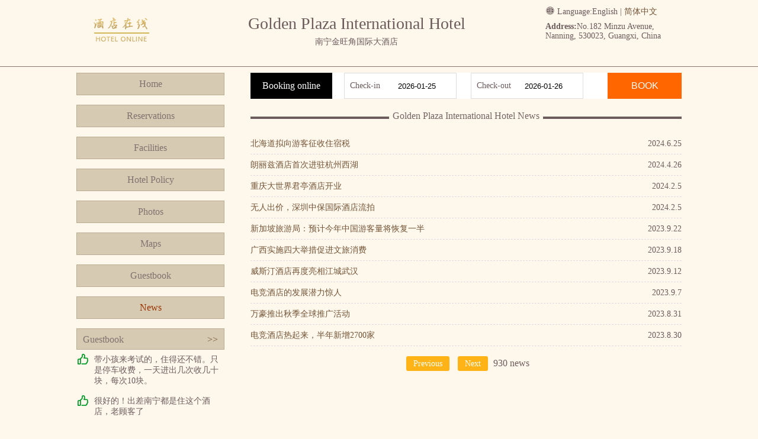

--- FILE ---
content_type: text/html; charset=utf-8
request_url: http://en.ikyio.com/news.html
body_size: 2780
content:



<!DOCTYPE html>
<html>
<head>
    <meta charset="UTF-8">
    <title>Golden Plaza International Hotel News</title>
    <meta name="Keywords" content="Golden Plaza International Hotel,Golden Plaza International Hotel News" />
    <meta name="Description" content="Golden Plaza International Hotel address: No.182 Minzu Avenue, Nanning, 530023, Guangxi, China, Here is the news of Golden Plaza International Hotel." />
    <link rel="stylesheet" type="text/css" href="asset/lib/jquery-ui-1.12.1.custom/jquery-ui.min.css" />
    <link rel="stylesheet" type="text/css" href="asset/font/iconfont/iconfont.css" />
    <link rel="stylesheet" type="text/css" href="/asset/css/style.css" />
    <script type="text/javascript" src="asset/lib/jquery/jquery-1.12.1.min.js"></script>
    <script type="text/javascript" src="asset/lib/jquery-cookie/src/jquery.cookie.js"></script>
    <script type="text/javascript" src="asset/lib/jquery-ui-1.12.1.custom/jquery-ui.min.js"></script>
    <script type="text/javascript" src="asset/js/common.js"></script>
</head>
<body>
    


    <div class="pc">
        <div class="wrapper">
            <div class="header clear">
                <div class="head-title">
                    <h1>Golden Plaza International Hotel</h1>
                    <h3>南宁金旺角国际大酒店</h3>
                </div>
                <div class="head-logo">
                    <a href="/" title="Golden Plaza International Hotel">
                        <img src="http://www.hotelfdl.com/pic/logo/2023/2023062408145006425214.png" alt="Golden Plaza International Hotel" title="Golden Plaza International Hotel" />
                        <p>Golden Plaza International Hotel</p>
                    </a>
                </div>
                <div class="head-address">
                    <div class="head-language">
                        <i class="iconfont icon-yuyan-shi"></i> Language:<span>English</span> | <a href="http://www.ikyio.com">简体中文</a>
                    </div>
                    <div class="address-info">
                        <strong>Address:</strong>No.182 Minzu Avenue, Nanning, 530023, Guangxi, China
                    </div>
                </div>
            </div>
        </div>
    </div>

    <div class="wrapper clear mt10">
        <div class="menu-bar">
            <div class="menu-container">
                <ul>
                    <li><a href="/">Home</a></li>
                    <li><a href="rooms.html">Reservations</a></li>
                    <li><a href="fuwu.html">Facilities</a></li>
                    <li><a href="policy.html">Hotel Policy</a></li>
                    <li><a href="pics.html">Photos</a></li>
                    <li><a href="map.html">Maps</a></li>
                    <li><a href="dianping.html">Guestbook</a></li>
                    <li><a href="news.html" class="active">News</a></li>
                </ul>
            </div>
            <div class="guestbook-side">
                <div class="title clear">
                    <span>Guestbook</span>
                    <a href="dianping.html" class="fr">&gt;&gt;</a>
                </div>
                <div class="list">
                                <div class="list-item">
                                    <i class="iconfont icon-haoping1 success-color"></i>
                                    <p>带小孩来考试的，住得还不错。只是停车收费，一天进出几次收几十块，每次10块。</p>
                                </div>
                                <div class="list-item">
                                    <i class="iconfont icon-haoping1 success-color"></i>
                                    <p>很好的！出差南宁都是住这个酒店，老顾客了</p>
                                </div>
                                <div class="list-item">
                                    <i class="iconfont icon-haoping1 success-color"></i>
                                    <p>非常满意  里面环境可以??</p>
                                </div>
                                <div class="list-item">
                                    <i class="iconfont icon-haoping1 success-color"></i>
                                    <p>整体感觉还不错，只是没整明白电视怎么打开</p>
                                </div>
                                <div class="list-item">
                                    <i class="iconfont icon-haoping1 success-color"></i>
                                    <p>还挺干净的，位置也很不错。</p>
                                </div>

                </div>
            </div>
        </div>
        <div class="intro-container">
            <div class="book-form clear">
                <div class="title">Booking online</div>
                <div class="book-date">
                    <label>Check-in</label>
                    <input type="text" name="checkin" class="checkDate" readonly="readonly" />
                </div>
                <div class="book-date">
                    <label>Check-out</label>
                    <input type="text" name="checkout" class="checkDate" readonly="readonly" />
                </div>
                <button>BOOK</button>
            </div>
            <div class="page-menu">
                <span class="line"></span>
                <span class="title">Golden Plaza International Hotel News</span>
            </div>
            <div class="detail-content clear">
                <ul class="news">
                                <li>
                                    <a href="http://www.ikyio.com/news_s59205.html" title="北海道拟向游客征收住宿税" target="_blank">北海道拟向游客征收住宿税</a>
                                    <span class="fr">2024.6.25</span>
                                </li>
                                <li>
                                    <a href="http://www.ikyio.com/news_s59204.html" title="朗丽兹酒店首次进驻杭州西湖" target="_blank">朗丽兹酒店首次进驻杭州西湖</a>
                                    <span class="fr">2024.4.26</span>
                                </li>
                                <li>
                                    <a href="http://www.ikyio.com/news_s59203.html" title="重庆大世界君亭酒店开业" target="_blank">重庆大世界君亭酒店开业</a>
                                    <span class="fr">2024.2.5</span>
                                </li>
                                <li>
                                    <a href="http://www.ikyio.com/news_s59202.html" title="无人出价，深圳中保国际酒店流拍" target="_blank">无人出价，深圳中保国际酒店流拍</a>
                                    <span class="fr">2024.2.5</span>
                                </li>
                                <li>
                                    <a href="http://www.ikyio.com/news_s59201.html" title="新加坡旅游局：预计今年中国游客量将恢复一半" target="_blank">新加坡旅游局：预计今年中国游客量将恢复一半</a>
                                    <span class="fr">2023.9.22</span>
                                </li>
                                <li>
                                    <a href="http://www.ikyio.com/news_s59200.html" title="广西实施四大举措促进文旅消费" target="_blank">广西实施四大举措促进文旅消费</a>
                                    <span class="fr">2023.9.18</span>
                                </li>
                                <li>
                                    <a href="http://www.ikyio.com/news_s59199.html" title="威斯汀酒店再度亮相江城武汉" target="_blank">威斯汀酒店再度亮相江城武汉</a>
                                    <span class="fr">2023.9.12</span>
                                </li>
                                <li>
                                    <a href="http://www.ikyio.com/news_s59198.html" title="电竞酒店的发展潜力惊人" target="_blank">电竞酒店的发展潜力惊人</a>
                                    <span class="fr">2023.9.7</span>
                                </li>
                                <li>
                                    <a href="http://www.ikyio.com/news_s59197.html" title="万豪推出秋季全球推广活动" target="_blank">万豪推出秋季全球推广活动</a>
                                    <span class="fr">2023.8.31</span>
                                </li>
                                <li>
                                    <a href="http://www.ikyio.com/news_s59196.html" title="电竞酒店热起来，半年新增2700家" target="_blank">电竞酒店热起来，半年新增2700家</a>
                                    <span class="fr">2023.8.30</span>
                                </li>

                </ul>
            </div>
                    <div class="pages">
                        <a href="/news_0.html">Previous</a>
                        <a href="/news_2.html">Next</a>
                        <span>930 news</span>
                    </div>

        </div>
    </div>

    <div class="pc footer-container mt10">
        <div class="wrapper footer">
            <p class="bold">Golden Plaza International Hotel Front Desk Telephone:(+86) 0771-3280538</p>
            <p>Copyright @ ikyio.com All rights reserved</p>
            <p>
                Nanning Golden Plaza International Hotel • China
            </p>
        </div>
    </div>
</body>
</html>

